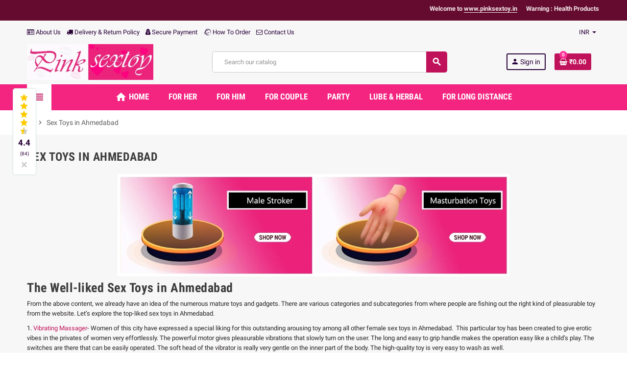

--- FILE ---
content_type: text/html; charset=utf-8
request_url: https://www.pinksextoy.in/content/16-sex-toys-in-ahmedabad
body_size: 20632
content:
<!doctype html>
<html lang="en">
  <head>
    
      
  <meta charset="utf-8">
  <meta name="theme-color" content="#f9f2e8">


  <meta http-equiv="x-ua-compatible" content="ie=edge">



  <title>Sex Toys in Ahmedabad | COD &amp; Free delivery | Pinksextoy</title>
  <meta name="description" content="Do you want to spice up your sex life through sex toys in Ahmedabad? then pinksextoy will help you to take your step forward with its excellent sex toys">
  <meta name="keywords" content="sex toys Ahmedabad,sex toys shop Ahmedabad, sex toys Ahmedabad for women,sex toys Ahmedabad for couple,sex toys Ahmedabad for men,sex toys online Ahmedabad">
      
                  <link rel="alternate" href="https://www.pinksextoy.in/content/16-sex-toys-in-ahmedabad" hreflang="en-us">
            



  <meta name="viewport" content="width=device-width, initial-scale=1, shrink-to-fit=no">



  <link rel="icon" type="image/vnd.microsoft.icon" href="/img/favicon.ico?1733404648">
  <link rel="shortcut icon" type="image/x-icon" href="/img/favicon.ico?1733404648">



    <link rel="stylesheet" href="https://www.pinksextoy.in/modules/faqsandproductquestions/views/css/fme_theme2_form.css" type="text/css" media="screen">
  <link rel="stylesheet" href="https://www.pinksextoy.in/themes/ZOneTheme/assets/cache/theme-dfef08221.css" type="text/css" media="all">




    <script type="text/javascript">
        var WK_PWA_APP_PUBLIC_SERVER_KEY = "BDBkUN2HegY_y_A2nvr8TxOASLE3N7KrYqsp0Lj6LpOSpqzex8yjb2hIwfD5qYgL2K2otTzT4N3ejaA7xYpIlos";
        var WK_PWA_PUSH_NOTIFICATION_ENABLE = 1;
        var appOffline = "No connection";
        var appOnline = "Connected";
        var clientTokenUrl = "https:\/\/www.pinksextoy.in\/module\/wkpwa\/clientnotificationtoken";
        var controller = "cms";
        var custom_prompt_desktop = 1;
        var custom_prompt_lifetime = "1";
        var custom_prompt_mobile = 1;
        var lbsca_display = 0;
        var lbsca_url = "\/modules\/lbs_captchadd\/libraries\/securimage\/securimage_show.php?";
        var mode = "";
        var prestashop = {"cart":{"products":[],"totals":{"total":{"type":"total","label":"Total","amount":0,"value":"\u20b90.00"},"total_including_tax":{"type":"total","label":"Total (tax incl.)","amount":0,"value":"\u20b90.00"},"total_excluding_tax":{"type":"total","label":"Total (tax excl.)","amount":0,"value":"\u20b90.00"}},"subtotals":{"products":{"type":"products","label":"Subtotal","amount":0,"value":"\u20b90.00"},"discounts":null,"shipping":{"type":"shipping","label":"Shipping","amount":0,"value":"Free"},"tax":null},"products_count":0,"summary_string":"0 items","vouchers":{"allowed":0,"added":[]},"discounts":[],"minimalPurchase":0,"minimalPurchaseRequired":""},"currency":{"name":"Indian Rupee","iso_code":"INR","iso_code_num":"356","sign":"\u20b9"},"customer":{"lastname":null,"firstname":null,"email":null,"birthday":null,"newsletter":null,"newsletter_date_add":null,"optin":null,"website":null,"company":null,"siret":null,"ape":null,"is_logged":false,"gender":{"type":null,"name":null},"addresses":[]},"language":{"name":"English (English)","iso_code":"en","locale":"en-US","language_code":"en-us","is_rtl":"0","date_format_lite":"m\/d\/Y","date_format_full":"m\/d\/Y H:i:s","id":1},"page":{"title":"","canonical":null,"meta":{"title":"Sex Toys in Ahmedabad | COD & Free delivery | Pinksextoy","description":"Do you want to spice up your sex life through sex toys in Ahmedabad? then pinksextoy will help you to take your step forward with its excellent sex toys","keywords":"sex toys Ahmedabad,sex toys shop Ahmedabad, sex toys Ahmedabad for women,sex toys Ahmedabad for couple,sex toys Ahmedabad for men,sex toys online Ahmedabad","robots":"index"},"page_name":"cms","body_classes":{"lang-en":true,"lang-rtl":false,"country-IN":true,"currency-INR":true,"layout-full-width":true,"page-cms":true,"tax-display-enabled":true,"cms-id-16":true},"admin_notifications":[]},"shop":{"name":"Pink SexToy","logo":"\/img\/pink-sextoy-logo-1733404648.jpg","stores_icon":"\/img\/logo_stores.png","favicon":"\/img\/favicon.ico"},"urls":{"base_url":"https:\/\/www.pinksextoy.in\/","current_url":"https:\/\/www.pinksextoy.in\/content\/16-sex-toys-in-ahmedabad","shop_domain_url":"https:\/\/www.pinksextoy.in","img_ps_url":"https:\/\/www.pinksextoy.in\/img\/","img_cat_url":"https:\/\/www.pinksextoy.in\/img\/c\/","img_lang_url":"https:\/\/www.pinksextoy.in\/img\/l\/","img_prod_url":"https:\/\/www.pinksextoy.in\/img\/p\/","img_manu_url":"https:\/\/www.pinksextoy.in\/img\/m\/","img_sup_url":"https:\/\/www.pinksextoy.in\/img\/su\/","img_ship_url":"https:\/\/www.pinksextoy.in\/img\/s\/","img_store_url":"https:\/\/www.pinksextoy.in\/img\/st\/","img_col_url":"https:\/\/www.pinksextoy.in\/img\/co\/","img_url":"https:\/\/www.pinksextoy.in\/themes\/ZOneTheme\/assets\/img\/","css_url":"https:\/\/www.pinksextoy.in\/themes\/ZOneTheme\/assets\/css\/","js_url":"https:\/\/www.pinksextoy.in\/themes\/ZOneTheme\/assets\/js\/","pic_url":"https:\/\/www.pinksextoy.in\/upload\/","pages":{"address":"https:\/\/www.pinksextoy.in\/address","addresses":"https:\/\/www.pinksextoy.in\/addresses","authentication":"https:\/\/www.pinksextoy.in\/login","cart":"https:\/\/www.pinksextoy.in\/cart","category":"https:\/\/www.pinksextoy.in\/index.php?controller=category","cms":"https:\/\/www.pinksextoy.in\/index.php?controller=cms","contact":"https:\/\/www.pinksextoy.in\/contact-us","discount":"https:\/\/www.pinksextoy.in\/discount","guest_tracking":"https:\/\/www.pinksextoy.in\/guest-tracking","history":"https:\/\/www.pinksextoy.in\/order-history","identity":"https:\/\/www.pinksextoy.in\/identity","index":"https:\/\/www.pinksextoy.in\/","my_account":"https:\/\/www.pinksextoy.in\/my-account","order_confirmation":"https:\/\/www.pinksextoy.in\/order-confirmation","order_detail":"https:\/\/www.pinksextoy.in\/index.php?controller=order-detail","order_follow":"https:\/\/www.pinksextoy.in\/order-follow","order":"https:\/\/www.pinksextoy.in\/order","order_return":"https:\/\/www.pinksextoy.in\/index.php?controller=order-return","order_slip":"https:\/\/www.pinksextoy.in\/credit-slip","pagenotfound":"https:\/\/www.pinksextoy.in\/page-not-found","password":"https:\/\/www.pinksextoy.in\/password-recovery","pdf_invoice":"https:\/\/www.pinksextoy.in\/index.php?controller=pdf-invoice","pdf_order_return":"https:\/\/www.pinksextoy.in\/index.php?controller=pdf-order-return","pdf_order_slip":"https:\/\/www.pinksextoy.in\/index.php?controller=pdf-order-slip","prices_drop":"https:\/\/www.pinksextoy.in\/prices-drop","product":"https:\/\/www.pinksextoy.in\/index.php?controller=product","search":"https:\/\/www.pinksextoy.in\/search","sitemap":"https:\/\/www.pinksextoy.in\/sitemap","stores":"https:\/\/www.pinksextoy.in\/stores","supplier":"https:\/\/www.pinksextoy.in\/supplier","register":"https:\/\/www.pinksextoy.in\/login?create_account=1","order_login":"https:\/\/www.pinksextoy.in\/order?login=1"},"alternative_langs":{"en-us":"https:\/\/www.pinksextoy.in\/content\/16-sex-toys-in-ahmedabad"},"theme_assets":"\/themes\/ZOneTheme\/assets\/","actions":{"logout":"https:\/\/www.pinksextoy.in\/?mylogout="},"no_picture_image":{"bySize":{"cart_default":{"url":"https:\/\/www.pinksextoy.in\/img\/p\/en-default-cart_default.jpg","width":90,"height":90},"small_default":{"url":"https:\/\/www.pinksextoy.in\/img\/p\/en-default-small_default.jpg","width":90,"height":90},"home_default":{"url":"https:\/\/www.pinksextoy.in\/img\/p\/en-default-home_default.jpg","width":278,"height":278},"medium_default":{"url":"https:\/\/www.pinksextoy.in\/img\/p\/en-default-medium_default.jpg","width":455,"height":455},"large_default":{"url":"https:\/\/www.pinksextoy.in\/img\/p\/en-default-large_default.jpg","width":800,"height":800}},"small":{"url":"https:\/\/www.pinksextoy.in\/img\/p\/en-default-cart_default.jpg","width":90,"height":90},"medium":{"url":"https:\/\/www.pinksextoy.in\/img\/p\/en-default-home_default.jpg","width":278,"height":278},"large":{"url":"https:\/\/www.pinksextoy.in\/img\/p\/en-default-large_default.jpg","width":800,"height":800},"legend":""}},"configuration":{"display_taxes_label":true,"display_prices_tax_incl":true,"is_catalog":false,"show_prices":true,"opt_in":{"partner":true},"quantity_discount":{"type":"discount","label":"Discount"},"voucher_enabled":0,"return_enabled":0},"field_required":[],"breadcrumb":{"links":[{"title":"Home","url":"https:\/\/www.pinksextoy.in\/"},{"title":"Sex Toys in Ahmedabad","url":"https:\/\/www.pinksextoy.in\/content\/16-sex-toys-in-ahmedabad"}],"count":2},"link":{"protocol_link":"https:\/\/","protocol_content":"https:\/\/"},"time":1765383384,"static_token":"957dc824f41945574e40c5461aa8c3ea","token":"59f0b9ba621db23cafbb3034cb6c245a"};
        var prestashopFacebookAjaxController = "https:\/\/www.pinksextoy.in\/module\/ps_facebook\/Ajax";
        var psemailsubscription_subscription = "https:\/\/www.pinksextoy.in\/module\/ps_emailsubscription\/subscription";
        var psr_icon_color = "#F19D76";
        var serviceWorkerPath = "https:\/\/www.pinksextoy.in\/wk-service-worker.js";
        var varCustomActionAddToCart = 1;
        var varCustomActionAddVoucher = 1;
        var varGetFinalDateController = "https:\/\/www.pinksextoy.in\/module\/zonethememanager\/getFinalDate";
        var varGetFinalDateMiniatureController = "https:\/\/www.pinksextoy.in\/module\/zonethememanager\/getFinalDateMiniature";
        var varMobileStickyMenu = 0;
        var varPSAjaxCart = 1;
        var varPageProgressBar = 0;
        var varProductCommentGradeController = "https:\/\/www.pinksextoy.in\/module\/zonethememanager\/CommentGrade";
        var varProductPendingRefreshIcon = 1;
        var varSidebarCart = 1;
        var varStickyMenu = 1;
      </script>





  
<style type="text/css">pre, .form-control, .form-control:focus, .input-group-text, .custom-select, .custom-file-label, .custom-file-label::after, body, .btn-teriary, .btn.btn-teriary, .ui-autocomplete.ui-menu .ui-menu-item a, .dropdown select, .dropdown-item, .aone-popupnewsletter {color: #262123} select.form-control:focus::-ms-value, .custom-select:focus::-ms-value {color: #262123} .btn-secondary, .btn-secondary.disabled, .btn-secondary:disabled, .btn-outline-secondary:hover, .btn-outline-secondary:not(:disabled):not(.disabled):active, .btn-outline-secondary:not(:disabled):not(.disabled).active,   .show > .btn-outline-secondary.dropdown-toggle, .badge-secondary, .bg-secondary, .btn.btn-secondary, .btn.btn-secondary.disabled, .btn.btn-secondary:disabled {background-color: #1c191a} .btn-secondary, .btn-secondary.disabled, .btn-secondary:disabled, .btn-outline-secondary, .btn-outline-secondary:hover, .btn-outline-secondary:not(:disabled):not(.disabled):active, .btn-outline-secondary:not(:disabled):not(.disabled).active,   .show > .btn-outline-secondary.dropdown-toggle, .border-secondary {border-color: #1c191a} .btn-outline-secondary, .btn-outline-secondary.disabled, .btn-outline-secondary:disabled, .text-secondary, h1, h2, h3, h4, h5, h6, .h1, .h2, .h3, .h4, .h5, .h6, .title-block, .column-title, .typo .column-title, .column-title a, .typo .column-title a, .page-heading, .page-subheading, .nav-tabs .nav-item .nav-link.active:focus, .nav-tabs .nav-item .nav-link.active:hover, .aone-tabs .dot-line-tabs .dot-line, label, .label, .nav-item .nav-link, .nav-item .nav-link.active, .product-name, .product-accordions .panel .panel-heading .panel-title a, .anav-top .amenu-link, #footer .footer-main h2, #footer .footer-main h3, #footer .footer-main h4, .banner1 span:not(.btn) {color: #1c191a} .btn-secondary:hover, .btn.btn-secondary:hover, .btn-secondary:not(:disabled):not(.disabled):active, .btn-secondary:not(:disabled):not(.disabled).active, .btn.btn-secondary:not(:disabled):not(.disabled):active, .btn.btn-secondary:not(:disabled):not(.disabled).active {background-color: #010101} a, .btn-outline-primary, .btn-outline-primary.disabled, .btn-outline-primary:disabled, .btn-link, .page-link, .text-primary, .products-selection .total-products p, .products-selection .products-sort-order .product-display .display-select .selected, #header .left-nav-trigger .left-nav-icon, #footer .footer-about-us .fa, #footer .footer-about-us .material-icons, .feature .material-icons, .feature .fa, .feature2 a:hover {color: #c0125a} .btn-primary, .btn-primary.disabled, .btn-primary:disabled, .btn-outline-primary:hover, .btn-outline-primary:not(:disabled):not(.disabled):active, .btn-outline-primary:not(:disabled):not(.disabled).active, .show > .btn-outline-primary.dropdown-toggle, .dropdown-item.active, .dropdown-item:active, .nav-pills .nav-link.active, .nav-pills .show > .nav-link, .page-item.active .page-link, .badge-primary, .progress-bar, .list-group-item.active, .bg-primary, .btn.btn-primary, .btn.btn-primary.disabled, .btn.btn-primary:disabled, .group-span-filestyle .btn-default, .group-span-filestyle .bootstrap-touchspin .btn-touchspin, .bootstrap-touchspin .group-span-filestyle .btn-touchspin, .pagination .page-list .current a, .add-to-cart, .add-to-cart.disabled, .add-to-cart:disabled, .sidebar-currency .currency-list .current .dropdown-item, .sidebar-language .language-list .current .dropdown-item, .pace .pace-progress, .pace-bounce .pace-activity, #header .mobile-header-version .mobile-menu-icon, .banner3:hover, #product-comments-list-pagination ul li.active span {background-color: #c0125a} .btn-primary, .btn-primary.disabled, .btn-primary:disabled, .btn-outline-primary, .btn-outline-primary:hover, .btn-outline-primary:not(:disabled):not(.disabled):active, .btn-outline-primary:not(:disabled):not(.disabled).active, .show > .btn-outline-primary.dropdown-toggle, .page-item.active .page-link, .list-group-item.active, .border-primary, .product-combinations .combination-item.active .switch-cbnt, .product-swatches .swatches-list > li.selected > span, .pace .pace-activity {border-color: #c0125a} .btn-primary:hover, .btn.btn-primary:hover, .btn-primary:not(:disabled):not(.disabled):active, .btn-primary:not(:disabled):not(.disabled).active, .btn.btn-primary:not(:disabled):not(.disabled):active, .btn.btn-primary:not(:disabled):not(.disabled).active, .add-to-cart:hover, .add-to-cart:not(:disabled):not(.disabled):active, .add-to-cart:not(:disabled):not(.disabled).active {background-color: #910e44} a:hover, .btn-link:hover, .page-link:hover, .btn-teriary:hover, .btn.btn-teriary:hover, .ui-autocomplete.ui-menu .ui-menu-item .ui-state-focus, .ui-autocomplete.ui-menu .ui-menu-item .ui-state-hover, .dropdown .expand-more:hover, .dropdown a.expand-more:hover, .dropdown-item:hover, .dropdown-item:focus, section.checkout-step .step-number, .page-my-account #content .links a:hover, .active-filters .filter-block .material-icons, .product-price, .price-total, .product-name a:hover, a.product-name:hover, .product-list .product-miniature .grid-hover-btn a, .main-product-details .product-cover .layer .zoom-in, #product-modal .arrows, .st-menu-close:hover, .aone-slideshow .nivoSlider .nivo-directionNav .nivo-prevNav, .aone-slideshow .nivoSlider .nivo-directionNav .nivo-nextNav, #header .left-nav-trigger .left-nav-icon:hover, .feature a:hover, .feature2 .material-icons, .feature2 .fa {color: #ff2e96} .custom-checkbox .check-shape.color .check-circle, .custom-radio .check-shape.color .check-circle, .custom-checkbox input[type="checkbox"]:hover + .check-shape, .custom-radio input[type="radio"]:hover + .check-shape, .custom-checkbox input[type="checkbox"]:checked + .check-shape, .custom-radio input[type="radio"]:checked + .check-shape, .category-tree > ul > li > a:hover:before, .main-product-details .product-images li.thumb-container .thumb.selected, .product-swatches .swatches-list > li.selected > span.color .check-circle, #product-modal .product-images img.selected, .anav-top .acategory-content .category-subs li a:hover:before, .aone-slideshow .nivoSlider .nivo-controlNav a.active, .banner2 a:before {border-color: #ff2e96} .custom-checkbox input[type="checkbox"]:checked + .check-shape, .custom-radio input[type="radio"]:checked + .check-shape, .modal .modal-header .close:hover, .category-tree > ul > li > a:hover:before, .discount-percentage, .discount-amount, .product-flags .product-flag.discount span, .product-flags .product-flag.on-sale span, .add-to-cart.added:after, .main-product-details .scroll-box-arrows .left, .main-product-details .scroll-box-arrows .right, .cart-preview .cart-header .cart-products-count, .slick-prev, .slick-next, .slick-dots li button, .anav-top .amenu-link > sup, .anav-top .acategory-content .category-subs li a:hover:before, .aone-slideshow .nivoSlider .nivo-controlNav a, .aone-popupnewsletter button.close, #header .sticky-icon-cart .cart-products-count, #scrollTopButton .scroll-button {background-color: #ff2e96} .column-block, .box-bg, .light-box-bg, #order-summary-content .order-confirmation-table, .page-order-detail .box, .page-my-account #content .links a span.link-item, .shadow-box, .card, .table, .product-accordions, .product-tabs .nav-tabs .nav-item .nav-link.active, .aone-featuredcategories .category-block .category-container, .feature, .feature2, .product-style .product-container, #mainProduct, .aone-slideshow .slide-products-related .slide-products-related-list, .st-menu, .st-menu-right {background-color: #ffd8eb} .box-bg {border-color: #ffafd6} .thead-default th, .active-filters .filter-block, #product-modal .modal-content .modal-footer {background-color: #ffafd6} #header {background-color: #f7f7f7} .header-banner, .header-nav, .main-header {color: #280038} .header-banner a:hover, .header-nav a:not(.dropdown-item):hover, .main-header a:not(.dropdown-item):not(.btn-primary):hover, .header-nav .dropdown .expand-more:hover {color: #7c65ff} .header-main-menu, .mobile-amega-menu {background-color: #f42581} .anav-top .amenu-link {color: #ffffff} .anav-mobile .amenu-link .mobile-toggle-plus .caret-down-icon {border-top-color: #ffffff} .anav-mobile .amenu-link .mobile-toggle-plus .caret-down-icon {border-bottom-color: #ffffff} .anav-top .amenu-item:hover .amenu-link, .anav-top .amenu-link:hover {color: #171516} .anav-top .adropdown {color: #262123} .anav-top .acategory-content .category-subs li a:before {border-color: #262123} .anav-top .acategory-content .category-title, .anav-top .aproduct-content .product-name, .anav-top .amanufacturer-content .brand-name {color: #1c191a} .anav-top .adropdown a:hover, .anav-top .acategory-content .category-title a:hover, .anav-top .aproduct-content .product-name a:hover, .anav-top .amanufacturer-content .brand-name a:hover {color: #fd6282} .anav-top .acategory-content .category-subs li a:hover:before {border-color: #fd6282} .anav-top .acategory-content .category-subs li a:hover:before {background-color: #fd6282} .breadcrumb-wrapper .breadcrumb, .breadcrumb-wrapper .breadcrumb a {color: #5d5d5d} #footer {background-color: #000000} #footer, #footer .footer-about-us .fa, #footer .footer-about-us .material-icons {color: #FFE0E8} #footer .footer-main h2, #footer .footer-main h3, #footer .footer-main h4, #footer .footer-main h5 {color: #ffffff} #footer a:hover {color: #FFA8C2} #footer .footer-bottom {background-color: #c0125a} .modal .modal-header .close:hover, .add-to-cart.added:after, .main-product-details .scroll-box-arrows .left, .main-product-details .scroll-box-arrows .right, .slick-prev, .slick-next, .aone-slideshow .nivoSlider .nivo-controlNav a, .aone-popupnewsletter button.close, #scrollTopButton .scroll-button, .slick-dots li button {background-color: #ff2e96} section.checkout-step .step-number, .active-filters .filter-block .material-icons, .product-list .product-miniature .grid-hover-btn a, .main-product-details .product-cover .layer .zoom-in, #product-modal .arrows, .st-menu-close:hover, .aone-slideshow .nivoSlider .nivo-directionNav .nivo-prevNav, .aone-slideshow .nivoSlider .nivo-directionNav .nivo-nextNav, .aone-slideshow .nivoSlider .nivo-directionNav .nivo-prevNav:hover, .aone-slideshow .nivoSlider .nivo-directionNav .nivo-nextNav:hover {color: #ff2e96} .aone-slideshow .nivoSlider .nivo-controlNav a.active {border-color: #ff2e96} .btn-primary, .btn-primary.disabled, .btn-primary:disabled, .btn-outline-primary:hover, .btn-outline-primary:not(:disabled):not(.disabled):active, .btn-outline-primary:not(:disabled):not(.disabled).active, .show > .btn-outline-primary.dropdown-toggle, .btn.btn-primary, .btn.btn-primary.disabled, .btn.btn-primary:disabled, .add-to-cart, .add-to-cart.disabled, .add-to-cart:disabled, #header .mobile-header-version .mobile-menu-icon {background-color: #c0125a} .btn-primary, .btn-primary.disabled, .btn-primary:disabled, .btn-outline-primary, .btn-outline-primary:hover, .btn-outline-primary:not(:disabled):not(.disabled):active, .btn-outline-primary:not(:disabled):not(.disabled).active, .show > .btn-outline-primary.dropdown-toggle, .border-primary {border-color: #c0125a} .btn-primary:hover, .btn.btn-primary:hover, .btn-primary:not(:disabled):not(.disabled):active, .btn-primary:not(:disabled):not(.disabled).active, .btn.btn-primary:not(:disabled):not(.disabled):active, .btn.btn-primary:not(:disabled):not(.disabled).active, .add-to-cart:hover, .add-to-cart:not(:disabled):not(.disabled):active, .add-to-cart:not(:disabled):not(.disabled).active {background-color: #910e44} h1, h2, h3, h4, h5, h6, .h1, .h2, .h3, .h4, .h5, .h6, .title-block, .column-title, .typo .column-title, .column-title a, .typo .column-title a, .page-heading, .page-subheading, .nav-tabs .nav-item .nav-link.active:focus, .nav-tabs .nav-item .nav-link.active:hover, .aone-tabs .dot-line-tabs .dot-line, label, .label, .nav-item .nav-link, .nav-item .nav-link.active, .product-accordions .panel .panel-heading .panel-title a, .banner1 span:not(.btn) {color: #3d3d3d} .product-style .product-container, .cart-preview .cart-items, .column-block .product-list-margin, .anav-top .aproduct-content .product-container {background-color: #ffffff} .product-name {color: #3d3d3d} .product-name a:hover, a.product-name:hover {color: #fd6282} .product-list .grid .product-miniature .product-name {background-color: #f7f7f7} .product-price, .price-total {color: #650B30} .regular-price {color: #A4144C} </style>

<style type="text/css">#header .header-logo .logo {
  max-height: 73px;
}</style>
 

<!-- MODULE Lineven Home Comments -->
	<style>
                    .lhcom_list_reviews .star_display_off, .star_display_off,
            .lhcom_list_reviews .star_display_on, .star_display_on,
            .lhcom_list_reviews .star_display_half, .star_display_half
            { float: left; width: 17px; height: 17px; overflow: hidden; margin-right: 1px;}
            .lhcom_list_reviews .star_display_off_by_16, .star_display_off_by_16,
            .lhcom_list_reviews .star_display_on_by_16, .star_display_on_by_16,
            .lhcom_list_reviews .star_display_half_by_16, .star_display_half_by_16
            { float: left; width: 17px; height: 17px; overflow: hidden; margin-right: 1px;}

            .lhcom_list_reviews .star_display_off_by_16,
            .star_display_off_by_16 { background: url(https://www.pinksextoy.in/modules/homecomments/views/img/rating/stars16.png) no-repeat 0 0 }
            .lhcom_list_reviews .star_display_on_by_16,
            .star_display_on_by_16 { background: url(https://www.pinksextoy.in/modules/homecomments/views/img/rating/stars16.png) no-repeat 0 -40px }
            .lhcom_list_reviews .star_display_half_by_16,
            .star_display_half_by_16 { background: url(https://www.pinksextoy.in/modules/homecomments/views/img/rating/stars16.png) no-repeat 0 -60px }
                            .lhcom_list_reviews .star_display_off,
                    .star_display_off { background: url(https://www.pinksextoy.in/modules/homecomments/views/img/rating/stars16.png) no-repeat 0 0 }
                .lhcom_list_reviews .star_display_on,
                    .star_display_on { background: url(https://www.pinksextoy.in/modules/homecomments/views/img/rating/stars16.png) no-repeat 0 -40px }
                .lhcom_list_reviews .star_display_half,
                    .star_display_half { background: url(https://www.pinksextoy.in/modules/homecomments/views/img/rating/stars16.png) no-repeat 0 -60px }
                .average_star_position { margin-left: 45px;}
                        #lhcom_post_review .review_form .rating .star-rating,
            #lhcom_post_review .review_form .rating .star-rating a { background: url(https://www.pinksextoy.in/modules/homecomments/views/img/rating/stars16.png) no-repeat 0 0 }
            #lhcom_post_review .review_form .alternative_rating { background : url('https://www.pinksextoy.in/modules/homecomments/views/img/rating/stars16.png') repeat-x 0 0; }
            #lhcom_post_review .review_form .alternative_rating input:checked + label,
            #lhcom_post_review .review_form .alternative_rating :hover input:checked:hover + label {
                background : url('https://www.pinksextoy.in/modules/homecomments/views/img/rating/stars16.png') repeat-x 0 -40px; margin: 0; padding: 0;
            }
            #lhcom_post_review .review_form .alternative_rating:hover input:hover + label {
                background : url('https://www.pinksextoy.in/modules/homecomments/views/img/rating/stars16.png') repeat-x 0 -20px; margin: 0; padding: 0;
            }
        
   </style>
		            <link href="https://fonts.googleapis.com/icon?family=Material+Icons" rel="stylesheet">
    <!-- MODULE Lineven Home Comments -->
	<script type="text/javascript">
				var lineven_hcom = {"prestashop":{"version":"1.7.6.9","major_version":"1.7","shop_name":"Pink SexToy","shop_uri":"https:\/\/www.pinksextoy.in\/","shop_logo":"https:\/\/www.pinksextoy.in\/img\/logo.jpg","is_ssl":"1"},"module":{"environment":"PRODUCTION","code":"HCOM","id":"81","name":"homecomments","display_name":"Go Reviews - Reviews, Advices, Ratings, SEO and Google Rich Snippets","is_active":true,"version":"3.3.1","is_debug_mode":0,"is_test_mode":0,"urls":{"service_dispatcher_url":"https:\/\/www.pinksextoy.in\/module\/homecomments\/servicedispatcher","service_dispatcher_ssl_url":"https:\/\/www.pinksextoy.in\/module\/homecomments\/servicedispatcher","short_url":"modules\/homecomments\/","base_url":"\/modules\/homecomments\/","css_url":"\/modules\/homecomments\/views\/css\/","cart_url":"https:\/\/www.pinksextoy.in\/cart?action=show","order_url":"https:\/\/www.pinksextoy.in\/order"},"hook":{"controller_name":"Header","action_name":"index","datas":{"homecomments_ps_js_dir":"\/js\/","homecomments_assets_uri":"https:\/\/www.pinksextoy.in\/modules\/homecomments\/","homecomments_icons_model":{"label":"Stars","icon":"stars"},"homecomments_icons_size":"16","homecomments_icons_is_library":0,"homecomments_icons_library":{"on_code":"<i class=\"material-icons\">star<\/i>","on_color":"#ffdc4f","off_code":"<i class=\"material-icons\">star<\/i>","off_color":"#d5d5d5","half_code":"<i class=\"material-icons\">star_half<\/i>","half_color":"#ffdc4f","hover_color":"#23af00"},"homecomments_security_is_google_recaptcha":false,"homecomments_no_index":false,"homecomments_materials_icons":1}}}};
			</script>
<meta name="mobile-web-app-capable" content="yes" />
<meta name="application-name" content="Pink SexToy" />
<meta name="theme-color" content="#0098ed" />

<!-- Add to home screen for Safari on iOS -->
<meta name="apple-mobile-web-app-capable" content="yes" />
<meta name="apple-mobile-web-app-status-bar-style" content="#0098ed" />
<meta name="apple-mobile-web-app-title" content="Pink SexToy" />
<link
      rel="apple-touch-icon"
      sizes="180x180"
      href="/modules/wkpwa/views/img/appIcon/wk-pwa-logo_1-180x180.png"
/>
<link
      rel="apple-touch-startup-image"
      media="screen and (device-width: 320px) and (device-height: 568px) and (-webkit-device-pixel-ratio: 2) and (orientation: landscape)"
      href="/modules/wkpwa/views/img/appIcon/wk-pwa-logo_1-1136x640.png"
    />
    <link
      rel="apple-touch-startup-image"
      media="screen and (device-width: 375px) and (device-height: 812px) and (-webkit-device-pixel-ratio: 3) and (orientation: landscape)"
      href="/modules/wkpwa/views/img/appIcon/wk-pwa-logo_1-2436x1125.png"
    />
    <link
      rel="apple-touch-startup-image"
      media="screen and (device-width: 414px) and (device-height: 896px) and (-webkit-device-pixel-ratio: 2) and (orientation: landscape)"
      href="/modules/wkpwa/views/img/appIcon/wk-pwa-logo_1-1792x828.png"
    />
    <link
      rel="apple-touch-startup-image"
      media="screen and (device-width: 414px) and (device-height: 896px) and (-webkit-device-pixel-ratio: 2) and (orientation: portrait)"
      href="/modules/wkpwa/views/img/appIcon/wk-pwa-logo_1-828x1792.png"
    />
    <link
      rel="apple-touch-startup-image"
      media="screen and (device-width: 375px) and (device-height: 667px) and (-webkit-device-pixel-ratio: 2) and (orientation: landscape)"
      href="/modules/wkpwa/views/img/appIcon/wk-pwa-logo_1-1334x750.png"
    />
    <link
      rel="apple-touch-startup-image"
      media="screen and (device-width: 414px) and (device-height: 896px) and (-webkit-device-pixel-ratio: 3) and (orientation: portrait)"
      href="/modules/wkpwa/views/img/appIcon/wk-pwa-logo_1-1242x2688.png"
    />
    <link
      rel="apple-touch-startup-image"
      media="screen and (device-width: 414px) and (device-height: 736px) and (-webkit-device-pixel-ratio: 3) and (orientation: landscape)"
      href="/modules/wkpwa/views/img/appIcon/wk-pwa-logo_1-2208x1242.png"
    />
    <link
      rel="apple-touch-startup-image"
      media="screen and (device-width: 375px) and (device-height: 812px) and (-webkit-device-pixel-ratio: 3) and (orientation: portrait)"
      href="/modules/wkpwa/views/img/appIcon/wk-pwa-logo_1-1125x2436.png"
    />
    <link
      rel="apple-touch-startup-image"
      media="screen and (device-width: 414px) and (device-height: 736px) and (-webkit-device-pixel-ratio: 3) and (orientation: portrait)"
      href="/modules/wkpwa/views/img/appIcon/wk-pwa-logo_1-1242x2208.png"
    />
    <link
      rel="apple-touch-startup-image"
      media="screen and (device-width: 1024px) and (device-height: 1366px) and (-webkit-device-pixel-ratio: 2) and (orientation: landscape)"
      href="/modules/wkpwa/views/img/appIcon/wk-pwa-logo_1-2732x2048.png"
    />
    <link
      rel="apple-touch-startup-image"
      media="screen and (device-width: 414px) and (device-height: 896px) and (-webkit-device-pixel-ratio: 3) and (orientation: landscape)"
      href="/modules/wkpwa/views/img/appIcon/wk-pwa-logo_1-2688x1242.png"
    />
    <link
      rel="apple-touch-startup-image"
      media="screen and (device-width: 834px) and (device-height: 1112px) and (-webkit-device-pixel-ratio: 2) and (orientation: landscape)"
      href="/modules/wkpwa/views/img/appIcon/wk-pwa-logo_1-2224x1668.png"
    />
    <link
      rel="apple-touch-startup-image"
      media="screen and (device-width: 375px) and (device-height: 667px) and (-webkit-device-pixel-ratio: 2) and (orientation: portrait)"
      href="/modules/wkpwa/views/img/appIcon/wk-pwa-logo_1-750x1334.png"
    />
    <link
      rel="apple-touch-startup-image"
      media="screen and (device-width: 1024px) and (device-height: 1366px) and (-webkit-device-pixel-ratio: 2) and (orientation: portrait)"
      href="/modules/wkpwa/views/img/appIcon/wk-pwa-logo_1-2048x2732.png"
    />
    <link
      rel="apple-touch-startup-image"
      media="screen and (device-width: 834px) and (device-height: 1194px) and (-webkit-device-pixel-ratio: 2) and (orientation: landscape)"
      href="/modules/wkpwa/views/img/appIcon/wk-pwa-logo_1-2388x1668.png"
    />
    <link
      rel="apple-touch-startup-image"
      media="screen and (device-width: 834px) and (device-height: 1112px) and (-webkit-device-pixel-ratio: 2) and (orientation: portrait)"
      href="/modules/wkpwa/views/img/appIcon/wk-pwa-logo_1-1668x2224.png"
    />
    <link
      rel="apple-touch-startup-image"
      media="screen and (device-width: 320px) and (device-height: 568px) and (-webkit-device-pixel-ratio: 2) and (orientation: portrait)"
      href="/modules/wkpwa/views/img/appIcon/wk-pwa-logo_1-640x1136.png"
    />
    <link
      rel="apple-touch-startup-image"
      media="screen and (device-width: 834px) and (device-height: 1194px) and (-webkit-device-pixel-ratio: 2) and (orientation: portrait)"
      href="/modules/wkpwa/views/img/appIcon/wk-pwa-logo_1-1668x2388.png"
    />
    <link
      rel="apple-touch-startup-image"
      media="screen and (device-width: 768px) and (device-height: 1024px) and (-webkit-device-pixel-ratio: 2) and (orientation: landscape)"
      href="/modules/wkpwa/views/img/appIcon/wk-pwa-logo_1-2048x1536.png"
    />
    <link
      rel="apple-touch-startup-image"
      media="screen and (device-width: 768px) and (device-height: 1024px) and (-webkit-device-pixel-ratio: 2) and (orientation: portrait)"
      href="/modules/wkpwa/views/img/appIcon/wk-pwa-logo_1-1536x2048.png"
    />
    <link
      rel="apple-touch-startup-image"
      media="screen and (device-width: 390px) and (device-height: 844px) and (-webkit-device-pixel-ratio: 3) and (orientation: portrait)"
      href="/modules/wkpwa/views/img/appIcon/wk-pwa-logo_1-1170x2532.png"
    />
    <link
      rel="apple-touch-startup-image"
      media="screen and (device-width: 428px) and (device-height: 926px) and (-webkit-device-pixel-ratio: 3) and (orientation: portrait)"
      href="/modules/wkpwa/views/img/appIcon/wk-pwa-logo_1-1284x2778.png"
    />
    <link
      rel="apple-touch-startup-image"
      media="screen and (device-width: 430px) and (device-height: 932px) and (-webkit-device-pixel-ratio: 3) and (orientation: portrait)"
      href="/modules/wkpwa/views/img/appIcon/wk-pwa-logo_1-1290x2796.png"
    />
    <link
      rel="apple-touch-startup-image"
      media="screen and (device-width: 430px) and (device-height: 932px) and (-webkit-device-pixel-ratio: 3) and (orientation: portrait)"
      href="/modules/wkpwa/views/img/appIcon/wk-pwa-logo_1-1290x2796.png"
    />
    <link
      rel="apple-touch-startup-image"
      media="screen and (device-width: 393px) and (device-height: 852px) and (-webkit-device-pixel-ratio: 3) and (orientation: portrait)"
      href="/modules/wkpwa/views/img/appIcon/wk-pwa-logo_1-1179x2556.png"
    />
    <link
      rel="apple-touch-startup-image"
      media="screen and (device-width: 428px) and (device-height: 926px) and (-webkit-device-pixel-ratio: 3) and (orientation: portrait)"
      href="/modules/wkpwa/views/img/appIcon/wk-pwa-logo_1-1284x2778.png"
    />
<!-- Tile Icon for Windows -->
<meta name="msapplication-TileImage" content="/modules/wkpwa/views/img/appIcon/wk-pwa-favicon_1-72x72.png" />
<meta name="msapplication-TileColor" content="#0098ed" />
<meta name="msapplication-starturl" content="https://www.pinksextoy.in/" />

    <link rel="manifest" href="/modules/wkpwa/manifest.json" />
  <script async src="https://www.googletagmanager.com/gtag/js?id=G-HB05SB44XQ"></script>
  <script>
    window.dataLayer = window.dataLayer || [];
    function gtag(){dataLayer.push(arguments);}
    gtag('js', new Date());
    gtag(
      'config',
      'G-HB05SB44XQ',
      {
        'debug_mode':false
                              }
    );
  </script>

 <script type="text/javascript">
            window.dataLayer = window.dataLayer || [];
    
    
    (function(w,d,s,l,i){w[l]=w[l]||[];w[l].push({'gtm.start':
            new Date().getTime(),event:'gtm.js'});var f=d.getElementsByTagName(s)[0],
        j=d.createElement(s),dl=l!='dataLayer'?'&l='+l:'';j.async=true;j.src=
        '//www.googletagmanager.com/gtm.js?id='+i+dl;f.parentNode.insertBefore(j,f);
    })(window,document,'script','dataLayer','GTM-KXLR2XK5');
</script>




    
  </head>

  <body id="cms" class="lang-en country-in currency-inr layout-full-width page-cms tax-display-enabled cms-id-16  st-wrapper">

    
      <noscript>
	<iframe
		src="//www.googletagmanager.com/ns.html?id=GTM-KXLR2XK5"
		height="0"
		width="0"
		style="display: none; visibility: hidden"
	></iframe>
</noscript>

    

      <div class="st-menu st-effect-left">
    <div class="st-menu-close d-flex" data-close-st-menu><i class="material-icons">close</i></div>
    <div class="st-menu-title">
      <h4>Menu</h4>
    </div>

          <div class="js-sidebar-category-tree sidebar-menu" data-categorytree-controller="https://www.pinksextoy.in/module/zonethememanager/categoryTree">
  <div class="waiting-load-categories"></div>
</div>

    
    <div id="js-header-phone-sidebar" class="sidebar-header-phone js-hidden"></div>
    <div id="js-account-sidebar" class="sidebar-account text-center user-info js-hidden"></div>
    <div id="js-language-sidebar" class="sidebar-language js-hidden"></div>
    <div id="js-left-currency-sidebar" class="sidebar-currency js-hidden"></div>
  </div>

    <main id="page" class="st-pusher">

      
              

      <header id="header">
        
          
  <!-- desktop header -->
  <div class="desktop-header-version">
    
      <div class="header-banner clearfix">
        <div class="header-event-banner" style="background-color: #650B30;">
  <div class="container">
    <div class="header-event-banner-wrapper">
      <p><marquee>
<p style="text-align: left;"><span style="color: #f4e8e8;"><strong>Welcome to <a href="https://www.pinksextoy.in/"><span style="color: #f4e8e8;">www.pinksextoy.in</span></a>      Warning : Health Products Only for 18+ Adults | Available Online Only | We don't promote any explicit content</strong></span></p>
</marquee></p>
    </div>
  </div>
</div>

    <div class="wk-app-btn-wrapper wk-top-btn" style="cursor:pointer;">
        <button type="button" class="btn btn-primary wk-app-button wkhide">
        Install app
        </button>
    </div>

      </div>
    

    
      <div class="header-nav clearfix">
        <div class="container">
          <div class="header-nav-wrapper d-flex align-items-center justify-content-between">
            <div class="left-nav d-flex">
              <div class="header-phone js-header-phone-source">
	<ul>
<li><a href="https://www.pinksextoy.in/content/41-about-pinksextoy"><i class="fa fa-id-card-o"></i> About Us</a></li>
<li><a href="https://www.pinksextoy.in/content/44-delivery-return-policy"><i class="fa fa-truck"></i> Delivery & Return Policy</a></li>
<li><a href="https://www.pinksextoy.in/content/5-secure-payment"><i class="fa fa-user-secret"></i>Secure Payment</a></li>
<li><a href="https://www.pinksextoy.in/content/2-how-to-order"><i class="fa fa-ravelry"></i> How To Order</a></li>
<li><a href="https://www.pinksextoy.in/contact-us"><i class="fa fa-envelope-o"></i> Contact Us</a></li>
</ul>
</div>

            </div>
            <div class="right-nav d-flex">
              <div class="currency-selector-wrapper">
  <div class="currency-selector dropdown js-dropdown">
    <div class="desktop-dropdown">
      <span id="currency-selector-label">Currency:</span>
      <button class="btn-unstyle dropdown-current expand-more" data-toggle="dropdown" data-offset="0,2px" aria-haspopup="true" aria-expanded="false" aria-label="Currency dropdown">
        <span>INR</span>
        <span class="dropdown-icon"><span class="expand-icon"></span></span>
      </button>
      <div class="dropdown-menu js-currency-source" aria-labelledby="currency-selector-label">
        <ul class="currency-list">
                      <li  class="current" >
              <a title="Indian Rupee" rel="nofollow" href="https://www.pinksextoy.in/content/16-sex-toys-in-ahmedabad?SubmitCurrency=1&amp;id_currency=2" class="dropdown-item">
                INR <span class="c-sign">₹</span>
              </a>
            </li>
                      <li >
              <a title="US Dollar" rel="nofollow" href="https://www.pinksextoy.in/content/16-sex-toys-in-ahmedabad?SubmitCurrency=1&amp;id_currency=1" class="dropdown-item">
                USD <span class="c-sign">$</span>
              </a>
            </li>
                  </ul>
      </div>
    </div>
  </div>
</div>
            </div>
          </div>
        </div>
      </div>
    

    
      <div class="main-header clearfix">
        <div class="container">
          <div class="header-wrapper d-flex align-items-center">

            
              <div class="header-logo">
                <a href="https://www.pinksextoy.in/" title="Pink SexToy">
                                      <img class="logo" src="https://www.pinksextoy.in/img/pink-sextoy-logo-1733404648.jpg" alt="Pink SexToy" width="350" height="99">
                                  </a>
              </div>
            

            
              <div class="header-right">
                <div class="display-top align-items-center d-flex flex-md-wrap flex-lg-nowrap justify-content-end">
                  <!-- Block search module TOP -->
<div class="searchbar-wrapper">
  <div id="search_widget" class="js-search-source" data-search-controller-url="//www.pinksextoy.in/search">
    <div class="search-widget ui-front">
      <form method="get" action="//www.pinksextoy.in/search">
        <input type="hidden" name="controller" value="search">
        <input class="form-control" type="text" name="s" value="" placeholder="Search our catalog" aria-label="Search">
        <button type="submit" class="btn-primary">
          <i class="material-icons search">search</i>
        </button>
      </form>
    </div>
  </div>
</div>
<!-- /Block search module TOP -->
<div class="customer-signin-module">
  <div class="user-info">
          <div class="js-account-source">
        <ul>
          <li>
            <div class="account-link">
              <a
                href="https://www.pinksextoy.in/my-account"
                title="Log in to your customer account"
                rel="nofollow"
              >
                <i class="material-icons">person</i><span>Sign in</span>
              </a>
            </div>
          </li>
        </ul>
      </div>
      </div>
</div><div class="shopping-cart-module">
  <div class="blockcart cart-preview" data-refresh-url="//www.pinksextoy.in/module/ps_shoppingcart/ajax" data-sidebar-cart-trigger>
    <ul class="cart-header">
      <li data-sticky-cart-source>
        <a rel="nofollow" href="//www.pinksextoy.in/cart?action=show" class="cart-link btn-primary">
          <span class="cart-design"><i class="fa fa-shopping-basket" aria-hidden="true"></i><span class="cart-products-count">0</span></span>
          <span class="cart-total-value">₹0.00</span>
        </a>
      </li>
    </ul>

    <div class="cart-dropdown" data-shopping-cart-source>
  <div class="cart-dropdown-wrapper">
    <div class="cart-title">
      <h4>Shopping Cart</h4>
    </div>
          <div class="no-items">
        There are no more items in your cart
      </div>
      </div>
  <div class="js-cart-update-quantity page-loading-overlay cart-overview-loading">
    <div class="page-loading-backdrop d-flex align-items-center justify-content-center">
      <span class="uil-spin-css"><span><span></span></span><span><span></span></span><span><span></span></span><span><span></span></span><span><span></span></span><span><span></span></span><span><span></span></span><span><span></span></span></span>
    </div>
  </div>
</div>
  </div>
</div>
 

<!-- MODULE Lineven Home Comments -->
	<div id="lhcom_floating_widget" class="left lhcom_floating_widget" style="display:none;">
		<a href="https://www.pinksextoy.in/index.php?fc=module&amp;module=homecomments&amp;controller=reviews">
			<div class="average_star average_star_16">
									<span class="star_display_on"></span>
									<span class="star_display_on"></span>
									<span class="star_display_on"></span>
									<span class="star_display_on"></span>
													<span class="star_display_half"></span>
											</div>
			<div class="details">
				<span class="average">4.4</span>
				<br/>
				<span class="count">(84)</span>
			</div>
		</a>
		<div class="lhcom-widget-close">
			<a href="javascript:void(0)"><span aria-hidden="true">&times;</span></a>
		</div>
	</div>
<!-- MODULE Lineven Home Comments --><div id="wk-loader"></div>
<div id="wk-site-connection">
    <p id="wk-connection-msg"></p>
</div>

    <div id="wk-addToHomeScreen-banner">
        <img src='/modules/wkpwa/views/img/appIcon/wk-pwa-logo_1-48x48.png'>
        <p id="wk-app-banner-msg" style='color: #0098ed'><span>Add</span> <span>PWA Lite</span> <span>to Home screen</span></p>
        <i class="material-icons" id="wk-app-banner-close">close</i>
    </div>
    <button type="button" class="wk-app-button" style="display:none;">Install</button>

                </div>
              </div>
            

          </div>
        </div>
      </div>
    

    
      <div class="header-bottom clearfix">
        <div class="header-main-menu" id="header-main-menu" data-sticky-menu>
          <div class="container">
            <div class="header-main-menu-wrapper">
                              <div class="left-nav-trigger" data-left-nav-trigger>
                  <div class="left-nav-icon d-flex align-items-center justify-content-center">
                    <i class="material-icons">view_headline</i>
                  </div>
                </div>
                              <div id="amegamenu" class="d-none d-md-block ">
    <ul class="anav-top js-ajax-mega-menu" data-ajax-dropdown-controller="https://www.pinksextoy.in/module/zonemegamenu/menuDropdownContent">
              <li class="amenu-item mm1  ">
          <a href="https://www.pinksextoy.in/" class="amenu-link" >                        <span><i class="material-icons">home</i> Home</span>
                      </a>
                  </li>
              <li class="amenu-item mm2 plex ">
          <a href="https://www.pinksextoy.in/68-for-her" class="amenu-link" >                        <span>FOR HER</span>
                      </a>
                      <div class="adropdown adrd3">
              <div class="js-dropdown-content" data-menu-id="2"></div>
            </div>
                  </li>
              <li class="amenu-item mm3 plex ">
          <a href="https://www.pinksextoy.in/69-for-him" class="amenu-link" >                        <span>FOR HIM</span>
                      </a>
                      <div class="adropdown adrd2">
              <div class="js-dropdown-content" data-menu-id="3"></div>
            </div>
                  </li>
              <li class="amenu-item mm4 plex ">
          <a href="https://www.pinksextoy.in/70-for-couple" class="amenu-link" >                        <span>FOR COUPLE</span>
                      </a>
                      <div class="adropdown adrd1">
              <div class="js-dropdown-content" data-menu-id="4"></div>
            </div>
                  </li>
              <li class="amenu-item mm7 plex ">
          <a href="https://www.pinksextoy.in/71-party" class="amenu-link" >                        <span>PARTY</span>
                      </a>
                      <div class="adropdown adrd1">
              <div class="js-dropdown-content" data-menu-id="7"></div>
            </div>
                  </li>
              <li class="amenu-item mm5 plex ">
          <a href="https://www.pinksextoy.in/42-lube-herbal" class="amenu-link" >                        <span>LUBE &amp; HERBAL</span>
                      </a>
                      <div class="adropdown adrd1">
              <div class="js-dropdown-content" data-menu-id="5"></div>
            </div>
                  </li>
              <li class="amenu-item mm6 plex ">
          <a href="https://www.pinksextoy.in/72-for-long-distance" class="amenu-link" >                        <span>FOR LONG DISTANCE</span>
                      </a>
                      <div class="adropdown adrd1">
              <div class="js-dropdown-content" data-menu-id="6"></div>
            </div>
                  </li>
          </ul>
  </div>
<div class="modal" tabindex="-1" role="dialog" id="wk_custom_permission_modal" data-backdrop="false">
  <div class="modal-dialog" role="document">
    <div class="modal-content">
        <div class="modal-body">
          <div class="row">
            <div class="col-md-3">
              <img src="/modules/wkpwa/views/img/appIcon/wk-pwa-logo_1-72x72.png" class="img img-responsive" />
            </div>
            <div class="col-md-9">
              We'd like to send you notifications for the latest news and updates.
            </div>
          </div>
        </div>
      <div class="modal-footer">
        <button type="button" class="btn btn-secondary wk_permission_prompt_denied" data-dismiss="modal">No thanks</button>
        <button type="button" class="btn btn-primary wk_permission_prompt_allow" data-dismiss="modal">Allow</button>
      </div>
    </div>
  </div>
</div>
<style>
#wk_custom_permission_modal {
    display:none;
}
</style>
              <div class="sticky-icon-cart" data-sticky-cart data-sidebar-cart-trigger></div>
            </div>
          </div>
        </div>
      </div>
    
  </div>



        
      </header>

      <section id="wrapper">

        
<nav class="breadcrumb-wrapper ">
  <div class="container">
    <ol class="breadcrumb" data-depth="2" itemscope itemtype="http://schema.org/BreadcrumbList">
      
                  
                          <li class="breadcrumb-item" itemprop="itemListElement" itemscope itemtype="http://schema.org/ListItem">
                                <a itemprop="item" href="https://www.pinksextoy.in/">
                                      <i class="fa fa-home home" aria-hidden="true"></i>
                                      <span itemprop="name">Home</span>
                </a>
                <meta itemprop="position" content="1">
              </li>
                      
                  
                          <li class="breadcrumb-item" itemprop="itemListElement" itemscope itemtype="http://schema.org/ListItem">
                                  <span class="separator material-icons">chevron_right</span>
                                <a itemprop="item" href="https://www.pinksextoy.in/content/16-sex-toys-in-ahmedabad">
                                      <span itemprop="name">Sex Toys in Ahmedabad</span>
                </a>
                <meta itemprop="position" content="2">
              </li>
                      
              
    </ol>
  </div>
</nav>

        
          
        

        

        

        
          <div class="main-content">
            <div class="container">
              <div class="row ">

                

                
<div id="center-column" class="center-column col-12">
  <div class="center-wrapper">
    

    
  <section id="main">
    
      
        <h1 class="page-heading">
  Sex Toys in Ahmedabad
</h1>
      
    

    
  <section id="content" class="page-content page-cms page-cms-16">
    <div class="typo">
      
        <h2 style="text-align:center;"><img src="https://www.pinksextoy.in/img/cms/sex%20toys%20in%20Ahmedabad%20for%20men-min.jpg" alt="sex toys in Ahmedabad" width="800" height="209" style="margin-left:auto;margin-right:auto;" /></h2>
<h2>The Well-liked Sex Toys in Ahmedabad</h2>
<p>From the above content, we already have an idea of the numerous mature toys and gadgets. There are various categories and subcategories from where people are fishing out the right kind of pleasurable toy from the website. Let’s explore the top-liked sex toys in Ahmedabad.</p>
<p>1.<span style="white-space:pre;"> <a href="https://www.pinksextoy.in/27-vibrating-massager" target="_blank" rel="noreferrer noopener">Vibrating Massager</a></span>- Women of this city have expressed a special liking for this outstanding arousing toy among all other female sex toys in Ahmedabad.  This particular toy has been created to give erotic vibes in the privates of women very effortlessly. The powerful motor gives pleasurable vibrations that slowly turn on the user. The long and easy to grip handle makes the operation easy like a child’s play. The switches are there that can be easily operated. The soft head of the vibrator is really very gentle on the inner part of the body. The high-quality toy is very easy to wash as well.</p>
<p>2.<span style="white-space:pre;"> </span><a href="https://www.pinksextoy.in/14-vibrating-panty" target="_blank" rel="noreferrer noopener"><strong>Vibrating  Panty</strong>-</a> The trendy collection of <strong><a href="https://www.pinksextoy.in/">sex toys </a></strong>in Ahmedabad has another pleasurable mature toy. Any girl can wear a vibrating panty in the similar way like a normal one. However, what make it different are its functions. Any women can wear it simply doing some regular activities or while travelling somewhere. The most important part of this panty is that, it gives pleasurable vibrations at any place that are a great stimulator. In fact, one can control the vibes easily with the remote control. This gives unlimited hands-free stimulations a long as one need. Moreover, washing it is also not a difficult job at all.</p>
<p>3.<span style="white-space:pre;"> <a href="https://www.pinksextoy.in/49-sex-real-doll" target="_blank" rel="noreferrer noopener">Sex Real doll</a></span>- This is another well-liked toy by men and so sex toys in Ahmedabed has some exclusive collections. The sex real dolls are nothing but the real-like dolls with human body parts. It grabs the attention of any user with its detailed look and posture. Men who needs a right bed partner, can’t even ignore the seductive look of this doll at all. The doll is made up of silicone that makes it soft and also washable. Any man can have longer hours of pleasure by cuddling her, playing naughty games etc. The voice of the doll is an added advantage to make the intimate hours extraordinary.</p>
<p>4.<span style="white-space:pre;"> <a href="https://www.pinksextoy.in/58-boys-sex-kit" target="_blank" rel="noreferrer noopener">Boys Sex Kit</a></span>- Men looking for more than one mature toy at a time will love our boys sex kit from the male <a href="https://www.sextoybazaar.in/content/6-sex-toys-in-ahmedabad-call-9831491231" target="_blank" rel="noreferrer noopener">sex toys</a> in Ahmedabad. Kits like this contains various types of useful and pleasurable mature toys that are difficult to get when bought individually. This particular kit contains two types of male mature toys that includes penis extender sleeve and cock ring. Both the mature toys are great to solve the intimate problem as well. There are all total 22 mature toys that consist of 15 cock rings and 7 penis extender sleeves. Every toy is unique and makes any man go crazy with desires.</p>
<p>5.<span style="white-space:pre;"> </span><a href="https://www.pinksextoy.in/39-strap-on" target="_blank" rel="noreferrer noopener"><strong>Strap-on</strong> </a>– This is an innovative section from the couple sex toys in Ahmedabad. Both men and women are excited and love to use this toy from making the romance a bit different and erotic. One part of the toy looks very real-like that is tied with a harness that is adjustable. Couples can use it alone or even pair it with another mature toy as well. There is a remote control present that helps to control the device easily.</p>
<p>6.<span style="white-space:pre;"> <a href="https://www.pinksextoy.in/desensitizers/303-super-dooz-34000-dragon-delay-spray-dtz-001.html" target="_blank" rel="noreferrer noopener">Delay Spray</a></span>- Couples like to smell different or want to draw the attention of the opposite sex will love this awesome spray. In fact, it gets the attention of any unknown person with its pleasant and alluring smell. It also creates an romantic anbience for the lovers before making love.</p>
<p>Final Words</p>
<p>The sex toys in Ahmedabad are getting proper attention from all the buyers throughout the country. Hope you will also find out the perfect toy without much hard work.</p>
<p></p>
<p style="text-align:center;"></p>
      
    </div>
    
    
      
    

    
      
    
  </section>


    
      <div class="page-footer">
        
          <!-- Footer content -->
        
      </div>
    
  </section>

    
    
  </div>
</div>


                
                  
              </div><!-- /row -->
            </div><!-- /container -->
          </div><!-- /main-content -->
        

        

        

      </section>

      <footer id="footer">
        
          
  <div class="footer-top clearfix">
    
      <div class="container">
        
      </div>
    
  </div>



  <div class="footer-main clearfix">
    <div class="container">
      <div class="row main-main">
        
          <div class="footer-left col-sm-12 col-md-6 col-lg-4">
              <div class="footer-about-us md-bottom">
    <div class="typo">
      <p class="sm-bottom"><a href="https://www.pinksextoy.in/"><img src="https://www.pinksextoy.in/img/cms/Banner/Pink.png" width="414" height="117" /></a></p>
<p>Pinksextoy welcomes everyone from all corners of India to shop for exclusive and high adult toys and accessories for men, women and couples. Place your order now and get discreet doorstep delivery in quick time.PPT contents.docxType a message<a title="See more" href="https://www.pinksextoy.in/content/41-about-pinksextoy">[...]</a></p>
<p><span class="fa fa-phone"></span>Tel: <b>+91 9163357222</b></p>
<p><span class="fa fa-envelope"></span>Email: <strong>sales@pinksextoy.in</strong></p>
<p><span class="fa fa-map-marker"></span>Domestic Service Area : Nanded | Jaipur | Chennai | Hyderabad | Lucknow | Bhopal | Gandhinagar | Raipur | Patna | Goa & other cities in India</p>
    </div>
  </div>

  <div class="block-social md-bottom">
    <h4>Follow us</h4>
    <ul class="social-links">
              <li class="facebook"><a href="https://www.facebook.com/Pink-Sex-Toy-1785459375035119" title="Facebook" target="_blank" data-toggle="tooltip" data-placement="top">Facebook</a></li>
          </ul>
  </div>


          </div>
        
        
          <div class="footer-right col-sm-12 col-md-6 col-lg-8">
            <div class="block-newsletter js-emailsubscription">
  <h4>Newsletter</h4>

  <form action="https://www.pinksextoy.in/content/16-sex-toys-in-ahmedabad#footer" method="post" class="js-subscription-form">
    <div class="newsletter-form">
      <div class="input-wrapper">
        <input
          name="email"
          type="email"
          value=""
          class="form-control"
          placeholder="Your email address"
          aria-label="Email address"
        >
        <span class="input-btn">
          <button type="submit" name="submitNewsletter" class="btn btn-primary d-none d-lg-inline-block">
            <i class="fa fa-envelope-o"></i> Subscribe
          </button>
          <button type="submit" name="submitNewsletter" class="btn btn-primary d-inline-block d-lg-none">
            <i class="fa fa-envelope-o"></i> OK
          </button>
        </span>
      </div>
      <input type="hidden" name="action" value="0">
    </div>

    <div class="newsletter-message">
                        <p class="conditons">You may unsubscribe at any moment. For that purpose, please find our contact info in the legal notice.</p>
                  </div>

          
      </form>
</div>
<div class="footer-menu js-toggle-linklist-mobile">
  <div class="row">
          <div class="linklist col-12 col-lg-4">
        <h4>Information</h4>
        <ul>
                      <li><a href="https://www.pinksextoy.in/content/42-cash-on-delivery" title="Cash On Delivery">Cash On Delivery</a></li>
                      <li><a href="https://www.pinksextoy.in/content/44-delivery-return-policy" title="Delivery &amp; Return Policy">Delivery &amp; Return Policy</a></li>
                      <li><a href="https://www.pinksextoy.in/content/5-secure-payment" title="Secure payment">Secure payment</a></li>
                      <li><a href="https://www.pinksextoy.in/content/3-terms-and-conditions" title="Terms and Conditions">Terms and Conditions</a></li>
                      <li><a href="https://www.pinksextoy.in/content/43-privacy-policy" title="Privacy Policy">Privacy Policy</a></li>
                      <li><a href="https://www.pinksextoy.in/content/2-how-to-order" title="How To Order">How To Order</a></li>
                      <li><a href="https://www.pinksextoy.in/content/41-about-pinksextoy" title="About PinkSextoy">About PinkSextoy</a></li>
                      <li><a href="https://www.pinksextoy.in/content/55-career" title="Career">Career</a></li>
                      <li><a href="https://www.pinksextoy.in/content/48-wholesale-purchase" title="Wholesale Purchase">Wholesale Purchase</a></li>
                      <li><a href="https://www.pinksextoy.in/content/46-press-and-media" title="Press and Media">Press and Media</a></li>
                      <li><a href="https://www.pinksextoy.in/content/47-website-affiliation" title="Website affiliation">Website affiliation</a></li>
                                <li>
                          <a href="https://www.pinksextoy.in/contact-us" title="Contact us">Contact us</a>
                        </li>
                      <li>
                          <a href="https://www.pinksextoy.in/sitemap" title="Sitemap">Sitemap</a>
                        </li>
                  </ul>
      </div>
        
          <div class="linklist col-12 col-lg-8">
        <div class="row">
<div class="col-12 col-lg-6">
<h4>Why Choose Us</h4>
<ul>
<li><a href="https://www.pinksextoy.in/content/56-high-quality-products">High Quality products</a></li>
<li><a href="https://www.pinksextoy.in/content/57-discreet-doorstep-delivery">Discreet Doorstep Delivery</a></li>
<li><a href="https://www.pinksextoy.in/content/59-flexible-shopping-modes">Flexible Shopping Modes</a></li>
<li><a href="https://www.pinksextoy.in/content/58-delivery-on-time">Delivery on Time</a></li>
<li><a href="https://www.pinksextoy.in/content/64-prompt-courier-service">Prompt Courier Service</a></li>
<li><a href="https://www.pinksextoy.in/content/60-reliable-payment">Reliable Payment </a></li>
<li><a href="https://www.pinksextoy.in/content/61-customer-care-support">Customer Care Support</a></li>
<li><a href="https://www.pinksextoy.in/content/62-no-hidden-cost">No Hidden Cost</a></li>
<li><a href="https://www.pinksextoy.in/content/65-no-shipping-complications">No Shipping Complications</a></li>
<li><a href="https://www.pinksextoy.in/content/63-safety-assured">Safety Assured</a></li>
</ul>
</div>
<div class="col-12 col-lg-6">
<h4>COUNTRIES WE DELIVERED TO</h4>
<p style="font-weight: 400;">USA | Austria | Canada | France | Germany | Australia </p>
</div>
</div>
      </div>
      </div>
</div>

          </div>
        
      </div>

      
        <div class="row hook-display-footer">
          <div class="whatsappwrapper wc-footer">
                    <div class="whatsappcontact" title="">
        <a class="whatsapplink" href="https://api.whatsapp.com/send?phone=919163357222">        <span class="whatsapp-icon"></span>
        <span class="whatsapptitle">WhatsApp</span>
        <span class="whatsphone">+91 9163357222</span></a>    </div>
</div><!-- begin olark code --><script type='text/javascript'>/*<![CDATA[*/window.olark||(function(i){var e=window,h=document,a=e.location.protocol=="https:"?"https:":"http:",g=i.name,b="load";(function(){e[g]=function(){(c.s=c.s||[]).push(arguments)};var c=e[g]._={},f=i.methods.length; while(f--){(function(j){e[g][j]=function(){e[g]("call",j,arguments)}})(i.methods[f])} c.l=i.loader;c.i=arguments.callee;c.f=setTimeout(function(){if(c.f){(new Image).src=a+"//"+c.l.replace(".js",".png")+"&"+escape(e.location.href)}c.f=null},20000);c.p={0:+new Date};c.P=function(j){c.p[j]=new Date-c.p[0]};function d(){c.P(b);e[g](b)}e.addEventListener?e.addEventListener(b,d,false):e.attachEvent("on"+b,d); (function(){function l(j){j="head";return["<",j,"></",j,"><",z,' onl'+'oad="var d=',B,";d.getElementsByTagName('head')[0].",y,"(d.",A,"('script')).",u,"='",a,"//",c.l,"'",'"',"></",z,">"].join("")}var z="body",s=h[z];if(!s){return setTimeout(arguments.callee,100)}c.P(1);var y="appendChild",A="createElement",u="src",r=h[A]("div"),G=r[y](h[A](g)),D=h[A]("iframe"),B="document",C="domain",q;r.style.display="none";s.insertBefore(r,s.firstChild).id=g;D.frameBorder="0";D.id=g+"-loader";if(/MSIE[ ]+6/.test(navigator.userAgent)){D.src="javascript:false"} D.allowTransparency="true";G[y](D);try{D.contentWindow[B].open()}catch(F){i[C]=h[C];q="javascript:var d="+B+".open();d.domain='"+h.domain+"';";D[u]=q+"void(0);"}try{var H=D.contentWindow[B];H.write(l());H.close()}catch(E){D[u]=q+'d.write("'+l().replace(/"/g,String.fromCharCode(92)+'"')+'");d.close();'}c.P(2)})()})()})({loader:(function(a){return "static.olark.com/jsclient/loader0.js?ts="+(a?a[1]:(+new Date))})(document.cookie.match(/olarkld=([0-9]+)/)),name:"olark",methods:["configure","extend","declare","identify"]});
/* custom configuration goes here (www.olark.com/documentation) */
olark.identify('2067-117-10-4837');/*]]>*/</script>
<!-- end olark code --> 

<!-- MODULE Lineven Home Comments -->
<div id="lhcom_badge">
	<div class="footer">
		<a href="https://www.pinksextoy.in/index.php?fc=module&amp;module=homecomments&amp;controller=reviews">
			<div class="average_star average_star_16">
									<span class="star_display_on"></span>
									<span class="star_display_on"></span>
									<span class="star_display_on"></span>
									<span class="star_display_on"></span>
													<span class="star_display_half"></span>
											</div>
			<div class="title">
				<span>Pink SexToy</span>&nbsp;-
			</div>
			<div class="details">
								Average : <span>4.4</span>/<span>5</span>
				-&nbsp;Based on <span>84</span>
								customers advices
			</div>
		</a>
	</div>
</div>
<!-- MODULE Lineven Home Comments -->
        </div>
      
    </div>
  </div>



  <div class="footer-bottom clearfix">
    
      <div class="container">
        <div class="copyright-payment">
  <div class="typo">
    <div class="row align-items-center">
<div class="col-12 col-lg-6">
<p class="text-lg-left m-0"><span style="color: #f4ecec;"><strong>Copyright © 2025 Powered By <a href="https://www.pinksextoy.in/"><span style="color: #f4ecec;">www.pinksextoy.in</span></a> </strong></span></p>
</div>
<div class="col-12 col-lg-6">
<p class="text-lg-right m-0" style="padding-top: 6px;"><img src="https://www.pinksextoy.in/img/cms/Banner/paymentsuuu 2F.png" width="654" height="28" /></p>
</div>
</div>
  </div>
</div>

      </div>
    
  </div>

        
      </footer>

    </main>

    
      
  <div id="scrollTopButton" data-scroll-to-top>
    <a class="scroll-button" href="#scroll-to-top" title="Back to Top" data-toggle="tooltip" data-placement="top"><i class="fa fa-angle-double-up"></i></a>
  </div>

    

      <div class="st-menu-right st-effect-right">
    <div class="st-menu-close d-flex" data-close-st-menu><i class="material-icons">close</i></div>
    <div id="js-cart-sidebar" class="sidebar-cart cart-preview js-hidden"></div>
    <div id="js-currency-sidebar" class="sidebar-currency js-hidden"></div>
  </div>

    <div id="modalMessage" class="modal fade modal-message js-modal-message" tabindex="-1" role="dialog" aria-hidden="true">
  <div class="modal-dialog" role="document">
  <div class="modal-content">
    <div class="modal-header">
      <button type="button" class="close" data-dismiss="modal" aria-label="Close">
        <span aria-hidden="true">&times;</span>
      </button>
    </div>
    <div class="modal-body">
      <div class="alert alert-danger mb-0" role="alert">
        <i class="material-icons">error_outline</i> <span class="js-modal-message-text"></span>
      </div>
    </div>
  </div>
  </div>
</div>
<div class="modal fade simple-modal" id="extraModal" tabindex="-1" role="dialog" aria-hidden="true">
  <div class="modal-dialog modal-lg" role="document">
    <div class="modal-content">
      <div class="modal-header">
        <button type="button" class="close" data-dismiss="modal" aria-label="Close"><span aria-hidden="true">&times;</span></button>
      </div>
      <div class="modal-body">
        <div class="extra-content typo js-modal-extra-content"></div>
      </div>
    </div>
  </div>
</div>

    <div class="st-overlay" data-close-st-menu></div>

    

    
      
  <script type="text/javascript" src="https://www.pinksextoy.in/themes/ZOneTheme/assets/cache/bottom-13046f220.js" ></script>

    

    
       
    

  </body>
</html>

--- FILE ---
content_type: text/html; charset=utf-8
request_url: https://www.pinksextoy.in/module/zonemegamenu/menuDropdownContent
body_size: 2141
content:
{"1":"","2":"<div class=\"dropdown-wrapper\"><div class=\"dropdown-bgimage\"><\/div><div class=\"dropdown-content acot3 dd1 \"><div class=\"content-grid acategory-content \"><div class=\"aitem\"><p class=\"category-thumb\"><a href=\"https:\/\/www.pinksextoy.in\/4-sex-toys-for-women\" title=\"SEX TOYS FOR WOMEN\"><img class=\"img-fluid brightness-hover\" src=\"https:\/\/www.pinksextoy.in\/c\/4-category_medium\/sex-toys-for-women.jpg\" alt=\"sex toys for girls in india delhi mumbai chennai bangalore  kolkata\" width=\"203\" height=\"79\"\/><\/a><\/p><h5 class=\"category-title\"><a href=\"https:\/\/www.pinksextoy.in\/4-sex-toys-for-women\"><span>SEX TOYS FOR WOMEN<\/span><\/a><\/h5><ul class=\"category-subs\"><li><a href=\"https:\/\/www.pinksextoy.in\/5-realistic-vibrator\"><span>Realistic Vibrator<\/span><\/a><\/li><li><a href=\"https:\/\/www.pinksextoy.in\/6-realistic-non-vibrator\"><span>Realistic Non Vibrator<\/span><\/a><\/li><li><a href=\"https:\/\/www.pinksextoy.in\/24-rabbit-vibrator\"><span>Rabbit Vibrator<\/span><\/a><\/li><li><a href=\"https:\/\/www.pinksextoy.in\/65-luxury-vibrator\"><span>Luxury Vibrator<\/span><\/a><\/li><li><a href=\"https:\/\/www.pinksextoy.in\/7-buy-glass-dildos-online-low-price-india\"><span>Glass Dildo<\/span><\/a><\/li><li><a href=\"https:\/\/www.pinksextoy.in\/66-fun-vibrator\"><span>Fun Vibrator<\/span><\/a><\/li><li><a href=\"https:\/\/www.pinksextoy.in\/20-g-spot-vibrator\"><span>G Spot Vibrator<\/span><\/a><\/li><li><a href=\"https:\/\/www.pinksextoy.in\/27-vibrating-massager\"><span>Vibrating Massager<\/span><\/a><\/li><li><a href=\"https:\/\/www.pinksextoy.in\/29-bullet-vibrator\"><span>Bullet Vibrator<\/span><\/a><\/li><li><a href=\"https:\/\/www.pinksextoy.in\/13-buy-sex-machine-women-online-india-lucknow\"><span>Sex Machine<\/span><\/a><\/li><li><a href=\"https:\/\/www.pinksextoy.in\/17-buy-music-vibrator-female-india-delhi-kolkata\"><span>Music Vibrator<\/span><\/a><\/li><li><a href=\"https:\/\/www.pinksextoy.in\/16-lelo-vibrator-women\"><span>Lelo- Vibrator Women<\/span><\/a><\/li><li><a href=\"https:\/\/www.pinksextoy.in\/22-sex-kit\"><span>Sex Kit<\/span><\/a><\/li><li><a href=\"https:\/\/www.pinksextoy.in\/23-electro-sex-toys\"><span>Electro Sex Toys<\/span><\/a><\/li><li><a href=\"https:\/\/www.pinksextoy.in\/19-we-vibe-vibrator\"><span>We Vibe Vibrator<\/span><\/a><\/li><li><a href=\"https:\/\/www.pinksextoy.in\/55-toy-cleaner\"><span>Toy Cleaner<\/span><\/a><\/li><li><a href=\"https:\/\/www.pinksextoy.in\/79-secret-vibrator\"><span>Secret Vibrator<\/span><\/a><\/li><\/ul><\/div><div class=\"aitem\"><p class=\"category-thumb\"><a href=\"https:\/\/www.pinksextoy.in\/75-accessories-for-women\" title=\"ACCESSORIES FOR WOMEN\"><img class=\"img-fluid brightness-hover\" src=\"https:\/\/www.pinksextoy.in\/c\/75-category_medium\/accessories-for-women.jpg\" alt=\"\" width=\"203\" height=\"79\"\/><\/a><\/p><h5 class=\"category-title\"><a href=\"https:\/\/www.pinksextoy.in\/75-accessories-for-women\"><span>ACCESSORIES FOR WOMEN<\/span><\/a><\/h5><ul class=\"category-subs\"><li><a href=\"https:\/\/www.pinksextoy.in\/21-nipple-vibrator\"><span>Nipple Vibrator<\/span><\/a><\/li><li><a href=\"https:\/\/www.pinksextoy.in\/14-vibrating-panty\"><span>Vibrating Panty<\/span><\/a><\/li><li><a href=\"https:\/\/www.pinksextoy.in\/31-silicone-breast-prosthesis\"><span>Silicone Breast Prosthesis<\/span><\/a><\/li><li><a href=\"https:\/\/www.pinksextoy.in\/30-breast-silicone-bra-pad\"><span>Breast Silicone Bra &amp; Pad<\/span><\/a><\/li><li><a href=\"https:\/\/www.pinksextoy.in\/67-steel-ring\"><span>Steel Ring<\/span><\/a><\/li><\/ul><\/div><div class=\"aitem\"><p class=\"category-thumb\"><a href=\"https:\/\/www.pinksextoy.in\/76-needs-for-women\" title=\"NEEDS FOR WOMEN\"><img class=\"img-fluid brightness-hover\" src=\"https:\/\/www.pinksextoy.in\/c\/76-category_medium\/needs-for-women.jpg\" alt=\"Needs for Women in Pune \u2013 Pink Sex Toy\" width=\"203\" height=\"79\"\/><\/a><\/p><h5 class=\"category-title\"><a href=\"https:\/\/www.pinksextoy.in\/76-needs-for-women\"><span>NEEDS FOR WOMEN<\/span><\/a><\/h5><ul class=\"category-subs\"><li><a href=\"https:\/\/www.pinksextoy.in\/15-artificial-hymen\"><span>Artificial Hymen<\/span><\/a><\/li><li><a href=\"https:\/\/www.pinksextoy.in\/28-breast-enlargement-machine\"><span>Breast Enlargement Machine<\/span><\/a><\/li><li><a href=\"https:\/\/www.pinksextoy.in\/25-pussy-pump\"><span>Pussy Pump<\/span><\/a><\/li><li><a href=\"https:\/\/www.pinksextoy.in\/51-moon-period-cup\"><span>Moon Period Cup<\/span><\/a><\/li><li><a href=\"https:\/\/www.pinksextoy.in\/26-gogirl-female-urinate-device\"><span>GoGirl Female Urinate Device<\/span><\/a><\/li><li><a href=\"https:\/\/www.pinksextoy.in\/45-breast-enlargement-cream\"><span>Breast Enlargement Cream<\/span><\/a><\/li><\/ul><\/div><\/div><\/div><\/div>","3":"<div class=\"dropdown-wrapper\"><div class=\"dropdown-bgimage\"><\/div><div class=\"dropdown-content acot2 dd2 \"><div class=\"content-grid acategory-content \"><div class=\"aitem\"><p class=\"category-thumb\"><a href=\"https:\/\/www.pinksextoy.in\/8-sex-toy-for-men\" title=\"SEX TOY FOR MEN\"><img class=\"img-fluid brightness-hover\" src=\"https:\/\/www.pinksextoy.in\/c\/8-category_medium\/sex-toy-for-men.jpg\" alt=\"sex toys for boys in Mumbai Delhi Bangalore Hyderabad Ahmedabad Chenna\" width=\"203\" height=\"79\"\/><\/a><\/p><h5 class=\"category-title\"><a href=\"https:\/\/www.pinksextoy.in\/8-sex-toy-for-men\"><span>SEX TOY FOR MEN<\/span><\/a><\/h5><ul class=\"category-subs\"><li><a href=\"https:\/\/www.pinksextoy.in\/49-sex-real-doll\"><span>Sex Real Doll<\/span><\/a><\/li><li><a href=\"https:\/\/www.pinksextoy.in\/56-super-girl\"><span>Super Girl<\/span><\/a><\/li><li><a href=\"https:\/\/www.pinksextoy.in\/32-male-masturbation-toys\"><span>Male Masturbation Toys<\/span><\/a><\/li><li><a href=\"https:\/\/www.pinksextoy.in\/33-big-artificial-vagina\"><span>Big Artificial Vagina<\/span><\/a><\/li><li><a href=\"https:\/\/www.pinksextoy.in\/36-inflatable-love-doll\"><span>Inflatable Love Doll<\/span><\/a><\/li><li><a href=\"https:\/\/www.pinksextoy.in\/11-male-stroker\"><span>Male Stroker<\/span><\/a><\/li><li><a href=\"https:\/\/www.pinksextoy.in\/37-silicone-love-doll\"><span>Silicone Love Doll<\/span><\/a><\/li><li><a href=\"https:\/\/www.pinksextoy.in\/77-toy-cleaner\"><span>Toy Cleaner<\/span><\/a><\/li><li><a href=\"https:\/\/www.pinksextoy.in\/9-spider-sower-masturbator\"><span>Spider Sower Masturbator<\/span><\/a><\/li><\/ul><\/div><div class=\"aitem\"><p class=\"category-thumb\"><a href=\"https:\/\/www.pinksextoy.in\/73-needs-for-men\" title=\"NEEDS FOR MEN\"><img class=\"img-fluid brightness-hover\" src=\"https:\/\/www.pinksextoy.in\/c\/73-category_medium\/needs-for-men.jpg\" alt=\"\" width=\"203\" height=\"79\"\/><\/a><\/p><h5 class=\"category-title\"><a href=\"https:\/\/www.pinksextoy.in\/73-needs-for-men\"><span>NEEDS FOR MEN<\/span><\/a><\/h5><ul class=\"category-subs\"><li><a href=\"https:\/\/www.pinksextoy.in\/10-penis-enlarger-device\"><span>Penis Enlarger Device<\/span><\/a><\/li><li><a href=\"https:\/\/www.pinksextoy.in\/35-penis-extender-sleeve\"><span>Penis Extender Sleeve<\/span><\/a><\/li><li><a href=\"https:\/\/www.pinksextoy.in\/34-cock-ring\"><span>Cock Ring<\/span><\/a><\/li><li><a href=\"https:\/\/www.pinksextoy.in\/58-boys-sex-kit\"><span>Boys sex kit<\/span><\/a><\/li><li><a href=\"https:\/\/www.pinksextoy.in\/64-intimate-wash\"><span>Intimate Wash<\/span><\/a><\/li><li><a href=\"https:\/\/www.pinksextoy.in\/44-penis-enlargement-cream\"><span>Penis Enlargement Cream<\/span><\/a><\/li><\/ul><\/div><\/div><\/div><\/div>","4":"<div class=\"dropdown-wrapper\"><div class=\"dropdown-bgimage\"><\/div><div class=\"dropdown-content acot1 dd4 \"><div class=\"content-grid acategory-content \"><div class=\"aitem\"><p class=\"category-thumb\"><a href=\"https:\/\/www.pinksextoy.in\/38-sex-toys-for-couple\" title=\"SEX TOYS FOR COUPLE\"><img class=\"img-fluid brightness-hover\" src=\"https:\/\/www.pinksextoy.in\/c\/38-category_medium\/sex-toys-for-couple.jpg\" alt=\"SEX TOY FOR COUPLE -  Delhi Mumbai Kolkata Chennai Assam Bangalore Chandigarh Jaipur Goa Pune Thane\" width=\"203\" height=\"79\"\/><\/a><\/p><h5 class=\"category-title\"><a href=\"https:\/\/www.pinksextoy.in\/38-sex-toys-for-couple\"><span>SEX TOYS FOR COUPLE<\/span><\/a><\/h5><ul class=\"category-subs\"><li><a href=\"https:\/\/www.pinksextoy.in\/40-anal-dildo\"><span>Anal Dildo<\/span><\/a><\/li><li><a href=\"https:\/\/www.pinksextoy.in\/78-toy-cleaner\"><span>Toy Cleaner<\/span><\/a><\/li><li><a href=\"https:\/\/www.pinksextoy.in\/39-strap-on\"><span>Strap On<\/span><\/a><\/li><\/ul><\/div><\/div><\/div><\/div>","5":"<div class=\"dropdown-wrapper\"><div class=\"dropdown-bgimage\"><\/div><div class=\"dropdown-content acot1 dd6 \"><div class=\"content-grid acategory-content \"><div class=\"aitem\"><p class=\"category-thumb\"><a href=\"https:\/\/www.pinksextoy.in\/42-lube-herbal\" title=\"LUBE &amp; HERBAL\"><img class=\"img-fluid brightness-hover\" src=\"https:\/\/www.pinksextoy.in\/c\/42-category_medium\/lube-herbal.jpg\" alt=\"Lube &amp; Herbal Gel | Delay Spray Viagra In Pune\" width=\"203\" height=\"79\"\/><\/a><\/p><h5 class=\"category-title\"><a href=\"https:\/\/www.pinksextoy.in\/42-lube-herbal\"><span>LUBE &amp; HERBAL<\/span><\/a><\/h5><ul class=\"category-subs\"><li><a href=\"https:\/\/www.pinksextoy.in\/46-desensitizers\"><span>Desensitizers<\/span><\/a><\/li><li><a href=\"https:\/\/www.pinksextoy.in\/47-herbal-sexy-products\"><span>Herbal Sexy products<\/span><\/a><\/li><li><a href=\"https:\/\/www.pinksextoy.in\/57-thai-herbal-products\"><span>Thai herbal products<\/span><\/a><\/li><li><a href=\"https:\/\/www.pinksextoy.in\/43-personal-lubricant-arousal-gel\"><span>Personal Lubricant &amp; Arousal Gel<\/span><\/a><\/li><\/ul><\/div><\/div><\/div><\/div>","6":"<div class=\"dropdown-wrapper\"><div class=\"dropdown-bgimage\"><\/div><div class=\"dropdown-content acot1 dd7 \"><div class=\"content-grid acategory-content \"><div class=\"aitem\"><p class=\"category-thumb\"><a href=\"https:\/\/www.pinksextoy.in\/72-for-long-distance\" title=\"FOR LONG DISTANCE\"><img class=\"img-fluid brightness-hover\" src=\"https:\/\/www.pinksextoy.in\/c\/72-category_medium\/for-long-distance.jpg\" alt=\"\" width=\"203\" height=\"79\"\/><\/a><\/p><h5 class=\"category-title\"><a href=\"https:\/\/www.pinksextoy.in\/72-for-long-distance\"><span>FOR LONG DISTANCE<\/span><\/a><\/h5><ul class=\"category-subs\"><li><a href=\"https:\/\/www.pinksextoy.in\/63-app-control-vibrator\"><span>App Control Vibrator<\/span><\/a><\/li><\/ul><\/div><\/div><\/div><\/div>","7":"<div class=\"dropdown-wrapper\"><div class=\"dropdown-bgimage\"><\/div><div class=\"dropdown-content acot1 dd8 \"><div class=\"content-grid acategory-content \"><div class=\"aitem\"><p class=\"category-thumb\"><a href=\"https:\/\/www.pinksextoy.in\/71-party\" title=\"PARTY\"><img class=\"img-fluid brightness-hover\" src=\"https:\/\/www.pinksextoy.in\/c\/71-category_medium\/party.jpg\" alt=\"\" width=\"203\" height=\"79\"\/><\/a><\/p><h5 class=\"category-title\"><a href=\"https:\/\/www.pinksextoy.in\/71-party\"><span>PARTY<\/span><\/a><\/h5><ul class=\"category-subs\"><li><a href=\"https:\/\/www.pinksextoy.in\/41-bondage-sex\"><span>Bondage Sex<\/span><\/a><\/li><li><a href=\"https:\/\/www.pinksextoy.in\/74-fun-stuff\"><span>Fun Stuff<\/span><\/a><\/li><li><a href=\"https:\/\/www.pinksextoy.in\/50-kinky-pleasure\"><span>Kinky Pleasure<\/span><\/a><\/li><\/ul><\/div><\/div><\/div><\/div>"}

--- FILE ---
content_type: text/html; charset=utf-8
request_url: https://www.pinksextoy.in/module/zonethememanager/categoryTree
body_size: 2155
content:
<div class="category-tree sidebar-category-tree js-sidebar-categories"><ul><li><a href="https://www.pinksextoy.in/42-lube-herbal" title="LUBE &amp; HERBAL" data-category-id="42"><span>LUBE &amp; HERBAL</span></a><div class="collapse-icons js-collapse-trigger"><i class="material-icons add"></i><i class="material-icons remove"></i></div><div class="category-sub-menu js-sub-categories"><ul><li><a href="https://www.pinksextoy.in/46-desensitizers" title="Desensitizers" data-category-id="46">Desensitizers</a></li><li><a href="https://www.pinksextoy.in/47-herbal-sexy-products" title="Herbal Sexy products" data-category-id="47">Herbal Sexy products</a></li><li><a href="https://www.pinksextoy.in/57-thai-herbal-products" title="Thai herbal products" data-category-id="57">Thai herbal products</a></li><li><a href="https://www.pinksextoy.in/43-personal-lubricant-arousal-gel" title="Personal Lubricant &amp; Arousal Gel" data-category-id="43">Personal Lubricant &amp; Arousal Gel</a></li></ul></div></li><li><a href="https://www.pinksextoy.in/68-for-her" title="FOR HER" data-category-id="68"><span>FOR HER</span></a><div class="collapse-icons js-collapse-trigger"><i class="material-icons add"></i><i class="material-icons remove"></i></div><div class="category-sub-menu js-sub-categories"><ul><li><a href="https://www.pinksextoy.in/4-sex-toys-for-women" title="SEX TOYS FOR WOMEN" data-category-id="4">SEX TOYS FOR WOMEN</a><div class="collapse-icons js-collapse-trigger"><i class="material-icons add"></i><i class="material-icons remove"></i></div><div class="category-sub-menu js-sub-categories"><ul><li><a href="https://www.pinksextoy.in/5-realistic-vibrator" title="Realistic Vibrator" data-category-id="5">Realistic Vibrator</a></li><li><a href="https://www.pinksextoy.in/6-realistic-non-vibrator" title="Realistic Non Vibrator" data-category-id="6">Realistic Non Vibrator</a></li><li><a href="https://www.pinksextoy.in/24-rabbit-vibrator" title="Rabbit Vibrator" data-category-id="24">Rabbit Vibrator</a></li><li><a href="https://www.pinksextoy.in/65-luxury-vibrator" title="Luxury Vibrator" data-category-id="65">Luxury Vibrator</a></li><li><a href="https://www.pinksextoy.in/7-buy-glass-dildos-online-low-price-india" title="Glass Dildo" data-category-id="7">Glass Dildo</a></li><li><a href="https://www.pinksextoy.in/66-fun-vibrator" title="Fun Vibrator" data-category-id="66">Fun Vibrator</a></li><li><a href="https://www.pinksextoy.in/20-g-spot-vibrator" title="G Spot Vibrator" data-category-id="20">G Spot Vibrator</a></li><li><a href="https://www.pinksextoy.in/27-vibrating-massager" title="Vibrating Massager" data-category-id="27">Vibrating Massager</a></li><li><a href="https://www.pinksextoy.in/29-bullet-vibrator" title="Bullet Vibrator" data-category-id="29">Bullet Vibrator</a></li><li><a href="https://www.pinksextoy.in/13-buy-sex-machine-women-online-india-lucknow" title="Sex Machine" data-category-id="13">Sex Machine</a></li><li><a href="https://www.pinksextoy.in/17-buy-music-vibrator-female-india-delhi-kolkata" title="Music Vibrator" data-category-id="17">Music Vibrator</a></li><li><a href="https://www.pinksextoy.in/16-lelo-vibrator-women" title="Lelo- Vibrator Women" data-category-id="16">Lelo- Vibrator Women</a></li><li><a href="https://www.pinksextoy.in/22-sex-kit" title="Sex Kit" data-category-id="22">Sex Kit</a></li><li><a href="https://www.pinksextoy.in/23-electro-sex-toys" title="Electro Sex Toys" data-category-id="23">Electro Sex Toys</a></li><li><a href="https://www.pinksextoy.in/19-we-vibe-vibrator" title="We Vibe Vibrator" data-category-id="19">We Vibe Vibrator</a></li><li><a href="https://www.pinksextoy.in/55-toy-cleaner" title="Toy Cleaner" data-category-id="55">Toy Cleaner</a></li><li><a href="https://www.pinksextoy.in/79-secret-vibrator" title="Secret Vibrator" data-category-id="79">Secret Vibrator</a></li></ul></div></li><li><a href="https://www.pinksextoy.in/75-accessories-for-women" title="ACCESSORIES FOR WOMEN" data-category-id="75">ACCESSORIES FOR WOMEN</a><div class="collapse-icons js-collapse-trigger"><i class="material-icons add"></i><i class="material-icons remove"></i></div><div class="category-sub-menu js-sub-categories"><ul><li><a href="https://www.pinksextoy.in/21-nipple-vibrator" title="Nipple Vibrator" data-category-id="21">Nipple Vibrator</a></li><li><a href="https://www.pinksextoy.in/14-vibrating-panty" title="Vibrating Panty" data-category-id="14">Vibrating Panty</a></li><li><a href="https://www.pinksextoy.in/31-silicone-breast-prosthesis" title="Silicone Breast Prosthesis" data-category-id="31">Silicone Breast Prosthesis</a></li><li><a href="https://www.pinksextoy.in/30-breast-silicone-bra-pad" title="Breast Silicone Bra &amp; Pad" data-category-id="30">Breast Silicone Bra &amp; Pad</a></li><li><a href="https://www.pinksextoy.in/67-steel-ring" title="Steel Ring" data-category-id="67">Steel Ring</a></li></ul></div></li><li><a href="https://www.pinksextoy.in/76-needs-for-women" title="NEEDS FOR WOMEN" data-category-id="76">NEEDS FOR WOMEN</a><div class="collapse-icons js-collapse-trigger"><i class="material-icons add"></i><i class="material-icons remove"></i></div><div class="category-sub-menu js-sub-categories"><ul><li><a href="https://www.pinksextoy.in/15-artificial-hymen" title="Artificial Hymen" data-category-id="15">Artificial Hymen</a></li><li><a href="https://www.pinksextoy.in/28-breast-enlargement-machine" title="Breast Enlargement Machine" data-category-id="28">Breast Enlargement Machine</a></li><li><a href="https://www.pinksextoy.in/25-pussy-pump" title="Pussy Pump" data-category-id="25">Pussy Pump</a></li><li><a href="https://www.pinksextoy.in/51-moon-period-cup" title="Moon Period Cup" data-category-id="51">Moon Period Cup</a></li><li><a href="https://www.pinksextoy.in/26-gogirl-female-urinate-device" title="GoGirl Female Urinate Device" data-category-id="26">GoGirl Female Urinate Device</a></li><li><a href="https://www.pinksextoy.in/45-breast-enlargement-cream" title="Breast Enlargement Cream" data-category-id="45">Breast Enlargement Cream</a></li></ul></div></li></ul></div></li><li><a href="https://www.pinksextoy.in/69-for-him" title="FOR HIM" data-category-id="69"><span>FOR HIM</span></a><div class="collapse-icons js-collapse-trigger"><i class="material-icons add"></i><i class="material-icons remove"></i></div><div class="category-sub-menu js-sub-categories"><ul><li><a href="https://www.pinksextoy.in/8-sex-toy-for-men" title="SEX TOY FOR MEN" data-category-id="8">SEX TOY FOR MEN</a><div class="collapse-icons js-collapse-trigger"><i class="material-icons add"></i><i class="material-icons remove"></i></div><div class="category-sub-menu js-sub-categories"><ul><li><a href="https://www.pinksextoy.in/49-sex-real-doll" title="Sex Real Doll" data-category-id="49">Sex Real Doll</a></li><li><a href="https://www.pinksextoy.in/56-super-girl" title="Super Girl" data-category-id="56">Super Girl</a></li><li><a href="https://www.pinksextoy.in/32-male-masturbation-toys" title="Male Masturbation Toys" data-category-id="32">Male Masturbation Toys</a></li><li><a href="https://www.pinksextoy.in/33-big-artificial-vagina" title="Big Artificial Vagina" data-category-id="33">Big Artificial Vagina</a></li><li><a href="https://www.pinksextoy.in/36-inflatable-love-doll" title="Inflatable Love Doll" data-category-id="36">Inflatable Love Doll</a></li><li><a href="https://www.pinksextoy.in/11-male-stroker" title="Male Stroker" data-category-id="11">Male Stroker</a></li><li><a href="https://www.pinksextoy.in/37-silicone-love-doll" title="Silicone Love Doll" data-category-id="37">Silicone Love Doll</a></li><li><a href="https://www.pinksextoy.in/77-toy-cleaner" title="Toy Cleaner" data-category-id="77">Toy Cleaner</a></li><li><a href="https://www.pinksextoy.in/9-spider-sower-masturbator" title="Spider Sower Masturbator" data-category-id="9">Spider Sower Masturbator</a></li></ul></div></li><li><a href="https://www.pinksextoy.in/73-needs-for-men" title="NEEDS FOR MEN" data-category-id="73">NEEDS FOR MEN</a><div class="collapse-icons js-collapse-trigger"><i class="material-icons add"></i><i class="material-icons remove"></i></div><div class="category-sub-menu js-sub-categories"><ul><li><a href="https://www.pinksextoy.in/10-penis-enlarger-device" title="Penis Enlarger Device" data-category-id="10">Penis Enlarger Device</a></li><li><a href="https://www.pinksextoy.in/35-penis-extender-sleeve" title="Penis Extender Sleeve" data-category-id="35">Penis Extender Sleeve</a></li><li><a href="https://www.pinksextoy.in/34-cock-ring" title="Cock Ring" data-category-id="34">Cock Ring</a></li><li><a href="https://www.pinksextoy.in/58-boys-sex-kit" title="Boys sex kit" data-category-id="58">Boys sex kit</a></li><li><a href="https://www.pinksextoy.in/64-intimate-wash" title="Intimate Wash" data-category-id="64">Intimate Wash</a></li><li><a href="https://www.pinksextoy.in/44-penis-enlargement-cream" title="Penis Enlargement Cream" data-category-id="44">Penis Enlargement Cream</a></li></ul></div></li></ul></div></li><li><a href="https://www.pinksextoy.in/70-for-couple" title="FOR COUPLE" data-category-id="70"><span>FOR COUPLE</span></a><div class="collapse-icons js-collapse-trigger"><i class="material-icons add"></i><i class="material-icons remove"></i></div><div class="category-sub-menu js-sub-categories"><ul><li><a href="https://www.pinksextoy.in/38-sex-toys-for-couple" title="SEX TOYS FOR COUPLE" data-category-id="38">SEX TOYS FOR COUPLE</a><div class="collapse-icons js-collapse-trigger"><i class="material-icons add"></i><i class="material-icons remove"></i></div><div class="category-sub-menu js-sub-categories"><ul><li><a href="https://www.pinksextoy.in/40-anal-dildo" title="Anal Dildo" data-category-id="40">Anal Dildo</a></li><li><a href="https://www.pinksextoy.in/78-toy-cleaner" title="Toy Cleaner" data-category-id="78">Toy Cleaner</a></li><li><a href="https://www.pinksextoy.in/39-strap-on" title="Strap On" data-category-id="39">Strap On</a></li></ul></div></li></ul></div></li><li><a href="https://www.pinksextoy.in/71-party" title="PARTY" data-category-id="71"><span>PARTY</span></a><div class="collapse-icons js-collapse-trigger"><i class="material-icons add"></i><i class="material-icons remove"></i></div><div class="category-sub-menu js-sub-categories"><ul><li><a href="https://www.pinksextoy.in/41-bondage-sex" title="Bondage Sex" data-category-id="41">Bondage Sex</a></li><li><a href="https://www.pinksextoy.in/74-fun-stuff" title="Fun Stuff" data-category-id="74">Fun Stuff</a><div class="collapse-icons js-collapse-trigger"><i class="material-icons add"></i><i class="material-icons remove"></i></div><div class="category-sub-menu js-sub-categories"><ul><li><a href="https://www.pinksextoy.in/52-anokhi-gadgets" title="Anokhi Gadgets" data-category-id="52">Anokhi Gadgets</a></li></ul></div></li><li><a href="https://www.pinksextoy.in/50-kinky-pleasure" title="Kinky Pleasure" data-category-id="50">Kinky Pleasure</a></li></ul></div></li><li><a href="https://www.pinksextoy.in/72-for-long-distance" title="FOR LONG DISTANCE" data-category-id="72"><span>FOR LONG DISTANCE</span></a><div class="collapse-icons js-collapse-trigger"><i class="material-icons add"></i><i class="material-icons remove"></i></div><div class="category-sub-menu js-sub-categories"><ul><li><a href="https://www.pinksextoy.in/63-app-control-vibrator" title="App Control Vibrator" data-category-id="63">App Control Vibrator</a></li></ul></div></li></ul></div>